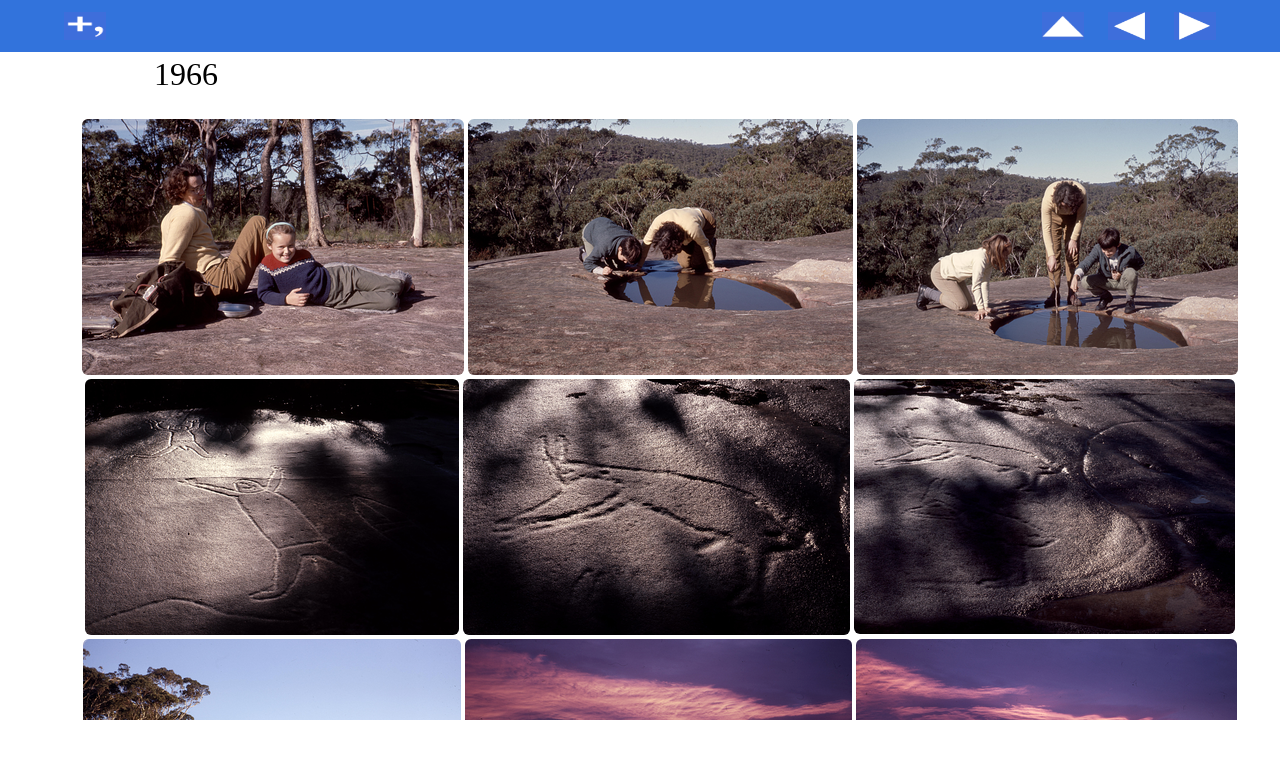

--- FILE ---
content_type: text/html
request_url: http://finallyaddcomma.org/albums/Macdonald_Album/1966/index.html
body_size: 9445
content:
<!DOCTYPE html>
<!-- Created by albumizer (https://bitbucket.org/kanowna/albumizer/src/master/) -->

<html>
  <head>
    <meta http-equiv='Content-Type' content='text/html; charset=UTF-8'>
    <meta name='viewport' content='width=device-width, initial-scale=1'>
    <link rel='stylesheet' href='https://cdnjs.cloudflare.com/ajax/libs/bulma/0.7.5/css/bulma.min.css'>
    <link rel='stylesheet' href="../../css/styles.css" type='text/css'>
    <title>1966</title>

    <script>
      var slideId = 0;

      function plusSlide(n) {
        showSlide(slideId + n);
      }

      function showSlide(id) {
        var currId = id;
        var slides = document.getElementsByClassName('slide');
        var thumbs = document.getElementsByClassName('thumb');

        if (currId >= slides.length) {
          currId = 0;
        }

        if (currId < 0) {
          currId = slides.length-1;
        }


        if (slides.length === thumbs.length) {
          for (ndx=0; ndx<slides.length; ndx++) {
            if (currId == slides[ndx].id) {
              slides[ndx].style.display='block';
              thumbs[ndx].style.display='none';
              slideId = currId;
            }
            else {
              slides[ndx].style.display='none';
              thumbs[ndx].style.display='block';
            }
          }
        }
      }
    </script>
  </head>

  <body>
    <nav class='navbar is-fixed-top is-link' role='navigation' aria-label='navigation'>
      <div class='container'>
        <div class='navbar-brand'>
          <a class='navbar-item' href="../../../index.html">
            <img src='../../../images/favicon.png' width='42' height='42' alt=''>
          </a>

          <span class='navbar-burger burger' data-target='navbarMenu' aria-label='menu' aria-expanded='false'>
            <span aria-hidden='true'></span>
            <span aria-hidden='true'></span>
            <span aria-hidden='true'></span>
          </span>
        </div>

        <div id='navbarMenu' class='navbar-menu'>
          <div class='navbar-end'>
            <a href='../index.html' class='navbar-item'>
              <img src='../../../images/upIcon.png' width='42' height='42' alt='Go back'>
            </a>
            <a href='javascript:plusSlide(-1);' class='navbar-item'>
              <img src='../../../images/leftIcon.png' width='42' height='42' alt='Prev slide'>
            </a>
            <a href='javascript:plusSlide(+1);' class='navbar-item'>
              <img src='../../../images/rightIcon.png' width='42' height='42' alt='Next slide'>
            </a>
          </div>
        </div>
      </div>
    </nav>

    <script type='text/javascript'>
      (function() {
        var burger = document.querySelector('.burger');
        var nav = document.querySelector('#'+burger.dataset.target);
        burger.addEventListener('click', function() {
          burger.classList.toggle('is-active');
          nav.classList.toggle('is-active');
        });
      })();
    </script>

    <hr>
    <div class='pudding'>
      <h1>1966</h1>
      <ul>
      </ul>
    </div>

    <ul class='flex-container'>
      <li>
        <img class='thumb' id=0 src='thumbs/1966-07-Q051613U.png' onclick='showSlide(0)'>
      </li>
      <li>
        <img class='slide' id=0 src='1966-07-Q051613U.jpg'>
      </li>
      <li>
        <img class='thumb' id=1 src='thumbs/1966-07-Q051614U.png' onclick='showSlide(1)'>
      </li>
      <li>
        <img class='slide' id=1 src='1966-07-Q051614U.jpg'>
      </li>
      <li>
        <img class='thumb' id=2 src='thumbs/1966-07-Q051615U.png' onclick='showSlide(2)'>
      </li>
      <li>
        <img class='slide' id=2 src='1966-07-Q051615U.jpg'>
      </li>
      <li>
        <img class='thumb' id=3 src='thumbs/1966-07-Q051617U.png' onclick='showSlide(3)'>
      </li>
      <li>
        <img class='slide' id=3 src='1966-07-Q051617U.jpg'>
      </li>
      <li>
        <img class='thumb' id=4 src='thumbs/1966-07-Q051618U.png' onclick='showSlide(4)'>
      </li>
      <li>
        <img class='slide' id=4 src='1966-07-Q051618U.jpg'>
      </li>
      <li>
        <img class='thumb' id=5 src='thumbs/1966-07-Q051619U.png' onclick='showSlide(5)'>
      </li>
      <li>
        <img class='slide' id=5 src='1966-07-Q051619U.jpg'>
      </li>
      <li>
        <img class='thumb' id=6 src='thumbs/1966-12-18-Q051710U.png' onclick='showSlide(6)'>
      </li>
      <li>
        <img class='slide' id=6 src='1966-12-18-Q051710U.jpg'>
      </li>
      <li>
        <img class='thumb' id=7 src='thumbs/1966-12-19-Q051711U.png' onclick='showSlide(7)'>
      </li>
      <li>
        <img class='slide' id=7 src='1966-12-19-Q051711U.jpg'>
      </li>
      <li>
        <img class='thumb' id=8 src='thumbs/1966-12-19-Q051712U.png' onclick='showSlide(8)'>
      </li>
      <li>
        <img class='slide' id=8 src='1966-12-19-Q051712U.jpg'>
      </li>
      <li>
        <img class='thumb' id=9 src='thumbs/1966-12-20-Q051713U.png' onclick='showSlide(9)'>
      </li>
      <li>
        <img class='slide' id=9 src='1966-12-20-Q051713U.jpg'>
      </li>
      <li>
        <img class='thumb' id=10 src='thumbs/1966-12-20-Q051714U.png' onclick='showSlide(10)'>
      </li>
      <li>
        <img class='slide' id=10 src='1966-12-20-Q051714U.jpg'>
      </li>
      <li>
        <img class='thumb' id=11 src='thumbs/1966-12-21-Q051715U.png' onclick='showSlide(11)'>
      </li>
      <li>
        <img class='slide' id=11 src='1966-12-21-Q051715U.jpg'>
      </li>
      <li>
        <img class='thumb' id=12 src='thumbs/1966-12-21-Q051716U.png' onclick='showSlide(12)'>
      </li>
      <li>
        <img class='slide' id=12 src='1966-12-21-Q051716U.jpg'>
      </li>
      <li>
        <img class='thumb' id=13 src='thumbs/1966-12-21-Q051717U.png' onclick='showSlide(13)'>
      </li>
      <li>
        <img class='slide' id=13 src='1966-12-21-Q051717U.jpg'>
      </li>
      <li>
        <img class='thumb' id=14 src='thumbs/1966-12-22-Q051718U.png' onclick='showSlide(14)'>
      </li>
      <li>
        <img class='slide' id=14 src='1966-12-22-Q051718U.jpg'>
      </li>
      <li>
        <img class='thumb' id=15 src='thumbs/1966-12-23-Q051719U.png' onclick='showSlide(15)'>
      </li>
      <li>
        <img class='slide' id=15 src='1966-12-23-Q051719U.jpg'>
      </li>
      <li>
        <img class='thumb' id=16 src='thumbs/1966-12-26-Q051720U.png' onclick='showSlide(16)'>
      </li>
      <li>
        <img class='slide' id=16 src='1966-12-26-Q051720U.jpg'>
      </li>
      <li>
        <img class='thumb' id=17 src='thumbs/1966-12-27-Q051821U.png' onclick='showSlide(17)'>
      </li>
      <li>
        <img class='slide' id=17 src='1966-12-27-Q051821U.jpg'>
      </li>
      <li>
        <img class='thumb' id=18 src='thumbs/1966-12-28-Q051822U.png' onclick='showSlide(18)'>
      </li>
      <li>
        <img class='slide' id=18 src='1966-12-28-Q051822U.jpg'>
      </li>
      <li>
        <img class='thumb' id=19 src='thumbs/1966-12-28-Q051823U.png' onclick='showSlide(19)'>
      </li>
      <li>
        <img class='slide' id=19 src='1966-12-28-Q051823U.jpg'>
      </li>
      <li>
        <img class='thumb' id=20 src='thumbs/1966-12-28-Q051824U.png' onclick='showSlide(20)'>
      </li>
      <li>
        <img class='slide' id=20 src='1966-12-28-Q051824U.jpg'>
      </li>
      <li>
        <img class='thumb' id=21 src='thumbs/1966-12-29-Q051825U.png' onclick='showSlide(21)'>
      </li>
      <li>
        <img class='slide' id=21 src='1966-12-29-Q051825U.jpg'>
      </li>
      <li>
        <img class='thumb' id=22 src='thumbs/1966-12-29-Q051826U.png' onclick='showSlide(22)'>
      </li>
      <li>
        <img class='slide' id=22 src='1966-12-29-Q051826U.jpg'>
      </li>
      <li>
        <img class='thumb' id=23 src='thumbs/1966-12-30-Q051827U.png' onclick='showSlide(23)'>
      </li>
      <li>
        <img class='slide' id=23 src='1966-12-30-Q051827U.jpg'>
      </li>
      <li>
        <img class='thumb' id=24 src='thumbs/1966-12-30-Q051828U.png' onclick='showSlide(24)'>
      </li>
      <li>
        <img class='slide' id=24 src='1966-12-30-Q051828U.jpg'>
      </li>
      <li>
        <img class='thumb' id=25 src='thumbs/1966-12-30-Q051829U.png' onclick='showSlide(25)'>
      </li>
      <li>
        <img class='slide' id=25 src='1966-12-30-Q051829U.jpg'>
      </li>
      <li>
        <img class='thumb' id=26 src='thumbs/1966-12-31-Q051830U.png' onclick='showSlide(26)'>
      </li>
      <li>
        <img class='slide' id=26 src='1966-12-31-Q051830U.jpg'>
      </li>
      <li>
        <img class='thumb' id=27 src='thumbs/1966-12-31-Q051832U.png' onclick='showSlide(27)'>
      </li>
      <li>
        <img class='slide' id=27 src='1966-12-31-Q051832U.jpg'>
      </li>
      <li>
        <img class='thumb' id=28 src='thumbs/1966-12-31-Q051833U.png' onclick='showSlide(28)'>
      </li>
      <li>
        <img class='slide' id=28 src='1966-12-31-Q051833U.jpg'>
      </li>
      <li>
        <img class='thumb' id=29 src='thumbs/1966-12-31-Q051834U.png' onclick='showSlide(29)'>
      </li>
      <li>
        <img class='slide' id=29 src='1966-12-31-Q051834U.jpg'>
      </li>
      <li>
        <img class='thumb' id=30 src='thumbs/1966-12-31-Q051835U.png' onclick='showSlide(30)'>
      </li>
      <li>
        <img class='slide' id=30 src='1966-12-31-Q051835U.jpg'>
      </li>
    </ul>
  </body>
</html>


--- FILE ---
content_type: text/css
request_url: http://finallyaddcomma.org/albums/css/styles.css
body_size: 998
content:
body {
  color: black;
  font-family:verdana;
}

.flex-container {
  display: flex;
  flex-wrap: wrap;
  justify-content: center;
  list-style: none;
  margin: 0px;
}

h1 {
  display: block;
  font-size: 2em;
  text-transform: none;
  letter-spacing: 0;
  font-weight: 400;
}

h2 {
  display: block;
  font-size: 1.5em;
  text-transform: none;
  letter-spacing: 0;
  font-weight: 300;
}

img.slide {
  border-radius: 8px;
  display: none;
  padding-top: 2px;
  padding-left: 2px;
  padding-right: 2px;
  padding-bottom: 2px;
}

img.thumb {
  border-radius: 8px;
  display: block;
  padding-top: 2px;
  padding-left: 2px;
  padding-right: 2px;
  padding-bottom: 2px;
}

.pudding {
  padding-left: 12%;
  padding-right: 12%;
}

ul {
  display: block;
  list-style-type: disc;
  margin-block-start: 1em;
  margin-block-end: 1em;
  margin-inline-start: 0px;
  margin-inline-end: 0px;
  padding-inline-start: 40px;

  font-size: 1.2em;
  text-transform: none;
  letter-spacing: 0;
  font-weight: 250;
}
